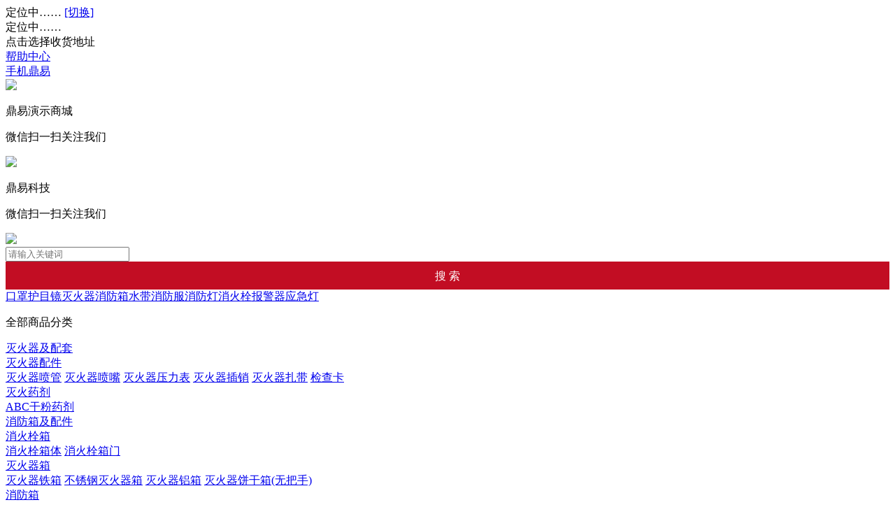

--- FILE ---
content_type: text/html; charset=utf-8
request_url: http://missmaa.com/Home/Goods/goods_list/id/5/cat_two/36/cat_three/130.html
body_size: 14643
content:
<!doctype html>
<html>
<head>
<meta charset="utf-8">
<meta http-equiv="X-UA-Compatible" content="IE=edge,chrome=1">
<meta name="renderer" content="webkit">
<meta name="keywords" content="">
<meta name="description" content="">
<title>中安消商城</title>
	<style>
		.one{
			width: 200px;
			overflow: hidden !important;/*超出部分隐藏*/
			white-space: nowrap !important;/*不换行*/
			text-overflow:ellipsis !important;/*超出部分文字以...显示*/
			display: block;
		}
	</style>
<link rel="shortcut icon" href="/public/static/images/favicon.ico">
<link rel="stylesheet" href="/template/pc/dytpl/static/css/reset.css">
<link rel="stylesheet" href="/template/pc/dytpl/static/css/animate.css">
<link rel="stylesheet" href="/template/pc/dytpl/static/css/common.css">
<link rel="stylesheet" href="/template/pc/dytpl/static/css/style.css">
<link rel="stylesheet" href="/template/pc/dytpl/static/css/swiper.min.css">
<link rel="stylesheet" href="/public/js/layui/css/layui.css">
</head>


	
	<div class="header">
		<div class="header-top">
	<div class="container clearfix">
		<div class="ht-left clearfix">
			<div class="addr">
				<div class="addr-top">
					<i></i>
					<span id="localip">
													定位中……
											</span>
					<a href="javascript:;">[切换]</a>
				</div>
				<div class="addr-bot">
					<div class="tops">
						<div class="tab">
													定位中……
												</div>
						<i class="close"></i>
					</div>
					<div class="bots">
						<div class="item prov" id="getprovince" style="display: block;">
							
						</div>
						<div class="item city" id="getcity">
							
						</div>
					</div>
				</div>
				<div class="tips"><span>点击选择收货地址</span><i class="angle"></i><i class="close"></i></div>
			</div>
			<!-- <i class="line"></i>
			<div class="nologin">
			<div class="login"><i></i><a href="/Home/User/login.html">请登录</a></div>
			<a href="/Home/User/register.html" class="reg color-red" target="_blank">免费注册</a>
			</div>
			<div class="islogin" style="display: none;">
			<div class="login"><i style="cursor: pointer;" onclick="window.location.href='/Home/User/index.html'"></i><a href="/Home/User/index.html" class="userinfo">加载中...</a> </div>
				<a href="/Home/User/logout.html" class="reg color-red">安全退出</a>
				<a href="/Home/User/my_message.html" class="msg color-red">新消息(<span id="messagenum"></span>)</a>
			</div> -->
			
		</div>
		<div class="ht-right clearfix">
			<!-- <div class="item"><a href="/Home/Cart/cart_list.html">购物车</a><span id="cartnum">0</span></div><i></i>
			<div class="item"><a href="/Supplier/Index/index.html">供应商入口</a></div><i></i>
			<div class="item"><a href="/Home/Order/order_list.html">订单查询</a></div><i></i> -->
			<div class="item"><a href="/Home/Article/help_list.html">帮助中心</a></div><i></i>
			<div class="item mobile">
				<a href="javascript:;">手机鼎易</a><i></i>
				<div class="bot">
					<div class="sub">
						<div class="img"><img src="/template/pc/dytpl/static/images/11.png" ></div>
						<p class="big">鼎易演示商城</p>
						<p class="small">微信扫一扫关注我们</p>
						<!-- <p class="small">扫码下载APP</p> -->
						<!-- <div class="os-img"><img src="/template/pc/dytpl/static/images/12.png" ></div> -->
					</div>
					<div class="sub">
						<div class="img"><img src="/template/pc/dytpl/static/images/11-1.png" ></div>
						<p class="big">鼎易科技</p>
						<p class="small">微信扫一扫关注我们</p>
					</div>
				</div>
			</div>
		</div>
	</div>
</div>
		<div class="header-bot">
			<div class="container clearfix">
				<div class="logo"><a href="/"><img src="/template/pc/dytpl/static/images/06.png" ></a></div>
				<div class="search">
					<div class="search-block">
						<form action="/Home/Goods/goods_list.html">
						<div class="input">
							<input type="text" name="keywords" value="" placeholder="请输入关键词" />
						</div>
						<div class="btn">
							<input type="submit" value="搜 索" style="width: 100%; height: 40px;line-height: 40px;background-color: #c20d23;color: #fff;border: none;border-radius: 0;font-size: 16px;">
						</div>
						</form>
					</div>
					<div class="hot">
						<a href=/Home/Goods/goods_list/keywords/%E5%8F%A3%E7%BD%A9.html>口罩</a><a href=/Home/Goods/goods_list/keywords/%E6%8A%A4%E7%9B%AE%E9%95%9C.html>护目镜</a><a href=/Home/Goods/goods_list/keywords/%E7%81%AD%E7%81%AB%E5%99%A8.html>灭火器</a><a href=/Home/Goods/goods_list/keywords/%E6%B6%88%E9%98%B2%E7%AE%B1.html>消防箱</a><a href=/Home/Goods/goods_list/keywords/%E6%B0%B4%E5%B8%A6.html>水带</a><a href=/Home/Goods/goods_list/keywords/%E6%B6%88%E9%98%B2%E6%9C%8D.html>消防服</a><a href=/Home/Goods/goods_list/keywords/%E6%B6%88%E9%98%B2%E7%81%AF.html>消防灯</a><a href=/Home/Goods/goods_list/keywords/%E6%B6%88%E7%81%AB%E6%A0%93.html>消火栓</a><a href=/Home/Goods/goods_list/keywords/%E6%8A%A5%E8%AD%A6%E5%99%A8.html>报警器</a><a href=/Home/Goods/goods_list/keywords/%E5%BA%94%E6%80%A5%E7%81%AF.html>应急灯</a>					</div>
				</div>
				<div class="btns">
					<!-- <a href="javascript:;" onclick="tantan()">
					<i class="icon1"></i><span>产品询价</span>
					</a>
					<a href="javascript:;" onclick="tantan()">
					<i class="icon2"></i><span>批量下单</span>
					</a> -->
					<!---->
						<!--<a href="/Home/Index/index.html">返回首页</a>-->
					<!---->
				</div>

			</div>
		</div>
	</div>
	
	<div class="nav-bar">
			<div class="container clearfix">
				<div class="cate-top">
					<p class="top">全部商品分类</p>
										<div class="menu">
													<div class="item">
								<div class="one" style="background-image: url(/public/upload/category/2019/10-29/be944fb4d479f1c97e03d3e2c6e07215.png);">
									<a href="/Home/Goods/goods_list/id/1.html">灭火器及配套</a>
								</div>
								<div class="right">
									<div class="subs">
																					<div class="line">
												<a href="/Home/Goods/goods_list/id/1/cat_two/11.html" class="label">灭火器配件</a>
												<div class="items">
																											<a href="/Home/Goods/goods_list/id/1/cat_two/11/cat_three/55.html">灭火器喷管</a>
																											<a href="/Home/Goods/goods_list/id/1/cat_two/11/cat_three/56.html">灭火器喷嘴</a>
																											<a href="/Home/Goods/goods_list/id/1/cat_two/11/cat_three/57.html">灭火器压力表</a>
																											<a href="/Home/Goods/goods_list/id/1/cat_two/11/cat_three/215.html">灭火器插销</a>
																											<a href="/Home/Goods/goods_list/id/1/cat_two/11/cat_three/216.html">灭火器扎带</a>
																											<a href="/Home/Goods/goods_list/id/1/cat_two/11/cat_three/231.html">检查卡</a>
																									</div>
											</div>
																					<div class="line">
												<a href="/Home/Goods/goods_list/id/1/cat_two/12.html" class="label">灭火药剂</a>
												<div class="items">
																											<a href="/Home/Goods/goods_list/id/1/cat_two/12/cat_three/59.html">ABC干粉药剂</a>
																									</div>
											</div>
										

									</div>
									<!--<div class="brands">
										<div class="tops">
											<p class="title">品牌推荐</p>
											<a href="/Home/Goods/brand.html"class="more">更多</a>
										</div>
										<div class="items">
																							<a href="/Home/Goods/goods_list/bid/31.html"><img src="/public/upload/brand/2019/12-26/fb99b8d2e923de10e9669fea63b6e1ea.jpg" alt="成威"></a>
																							<a href="/Home/Goods/goods_list/bid/27.html"><img src="/public/upload/brand/2019/12-26/86d5dfd4a69259e57356b387ccbeafe5.jpg" alt="速零"></a>
																							<a href="/Home/Goods/goods_list/bid/28.html"><img src="/public/upload/brand/2019/12-26/b9f0e73d247125eecaaa62d1f5338590.jpg" alt="浙安"></a>
																							<a href="/Home/Goods/goods_list/bid/25.html"><img src="/public/upload/brand/2019/12-26/7cb1924599913fa84a43dd32342d7468.jpg" alt="龙江"></a>
																							<a href="/Home/Goods/goods_list/bid/26.html"><img src="/public/upload/brand/2019/12-26/75c97ffe31e32c440e9130691b0acb91.jpg" alt="天生湖"></a>
																							<a href="/Home/Goods/goods_list/bid/23.html"><img src="/public/upload/brand/2019/12-26/f8531b01769eadbb730b6056406e48a3.jpg" alt="洪湖"></a>
																							<a href="/Home/Goods/goods_list/bid/24.html"><img src="/public/upload/brand/2019/12-26/3fa38b692c4e418d00381da43776044e.jpg" alt="威能"></a>
																							<a href="/Home/Goods/goods_list/bid/21.html"><img src="/public/upload/brand/2019/12-26/772d6c9bbc690ce0ad3f64cbf29447c4.jpg" alt="欧伦泰"></a>
																							<a href="/Home/Goods/goods_list/bid/22.html"><img src="/public/upload/brand/2019/12-26/4f0813cb0ab642cd2024969d81377aac.jpg" alt="海安特"></a>
																							<a href="/Home/Goods/goods_list/bid/79.html"><img src="/public/upload/brand/2019/12-26/4c709baff6b3ce005cdc13e9483cdddc.jpg" alt="安顺"></a>
																							<a href="/Home/Goods/goods_list/bid/57.html"><img src="/public/upload/brand/2019/11-25/df849ca36dc68215296ef620148a71eb.png" alt="旋风熊猫"></a>
																							<a href="/Home/Goods/goods_list/bid/76.html"><img src="/public/upload/brand/2019/12-30/b19ca0fd5e246927a152cf25a39e358d.jpg" alt="中安消"></a>
																							<a href="/Home/Goods/goods_list/bid/83.html"><img src="/public/upload/brand/2019/12-26/7cfd7f40b218b3946c7a44990a29febb.jpg" alt="富捷"></a>
																							<a href="/Home/Goods/goods_list/bid/90.html"><img src="/public/upload/brand/2019/12-26/ef47fc36feb64d35b635b43778a74711.jpg" alt="江荆"></a>
																							<a href="/Home/Goods/goods_list/bid/94.html"><img src="/public/upload/brand/2019/12-26/bc9435921c218247e14b978abe1adfc6.jpg" alt="鸣宇"></a>
																							<a href="/Home/Goods/goods_list/bid/95.html"><img src="/public/upload/brand/2019/12-26/15ae8d3bdc05e5d57e8f849ff786bd38.jpg" alt="强盾"></a>
																							<a href="/Home/Goods/goods_list/bid/98.html"><img src="/public/upload/brand/2019/12-26/b02e07562c8ac152b8ed29929cbe5910.jpg" alt="双塔消防"></a>
																							<a href="/Home/Goods/goods_list/bid/102.html"><img src="/public/upload/brand/2019/12-26/68a94835d465c7e1303ca11655dd858d.jpg" alt="伟记"></a>
																					</div>
									</div>-->
								</div>
							</div>
													<div class="item">
								<div class="one" style="background-image: url(/public/upload/category/2019/10-29/dddfbe113e949c35bb30eb3429f025ea.png);">
									<a href="/Home/Goods/goods_list/id/2.html">消防箱及配件</a>
								</div>
								<div class="right">
									<div class="subs">
																					<div class="line">
												<a href="/Home/Goods/goods_list/id/2/cat_two/13.html" class="label">消火栓箱</a>
												<div class="items">
																											<a href="/Home/Goods/goods_list/id/2/cat_two/13/cat_three/61.html">消火栓箱体</a>
																											<a href="/Home/Goods/goods_list/id/2/cat_two/13/cat_three/62.html">消火栓箱门</a>
																									</div>
											</div>
																					<div class="line">
												<a href="/Home/Goods/goods_list/id/2/cat_two/14.html" class="label">灭火器箱</a>
												<div class="items">
																											<a href="/Home/Goods/goods_list/id/2/cat_two/14/cat_three/63.html">灭火器铁箱</a>
																											<a href="/Home/Goods/goods_list/id/2/cat_two/14/cat_three/64.html">不锈钢灭火器箱</a>
																											<a href="/Home/Goods/goods_list/id/2/cat_two/14/cat_three/65.html">灭火器铝箱</a>
																											<a href="/Home/Goods/goods_list/id/2/cat_two/14/cat_three/191.html">灭火器饼干箱(无把手)</a>
																									</div>
											</div>
																					<div class="line">
												<a href="/Home/Goods/goods_list/id/2/cat_two/15.html" class="label">消防箱</a>
												<div class="items">
																											<a href="/Home/Goods/goods_list/id/2/cat_two/15/cat_three/66.html">黄沙箱</a>
																											<a href="/Home/Goods/goods_list/id/2/cat_two/15/cat_three/67.html">微型消防站</a>
																									</div>
											</div>
																					<div class="line">
												<a href="/Home/Goods/goods_list/id/2/cat_two/16.html" class="label">水枪接扣</a>
												<div class="items">
																											<a href="/Home/Goods/goods_list/id/2/cat_two/16/cat_three/68.html">水枪</a>
																											<a href="/Home/Goods/goods_list/id/2/cat_two/16/cat_three/69.html">开关水枪</a>
																											<a href="/Home/Goods/goods_list/id/2/cat_two/16/cat_three/70.html">开花水枪</a>
																											<a href="/Home/Goods/goods_list/id/2/cat_two/16/cat_three/72.html">接口</a>
																											<a href="/Home/Goods/goods_list/id/2/cat_two/16/cat_three/74.html">管牙接扣</a>
																											<a href="/Home/Goods/goods_list/id/2/cat_two/16/cat_three/202.html">接口胶圈</a>
																									</div>
											</div>
																					<div class="line">
												<a href="/Home/Goods/goods_list/id/2/cat_two/17.html" class="label">集分水器</a>
												<div class="items">
																											<a href="/Home/Goods/goods_list/id/2/cat_two/17/cat_three/76.html">集水器</a>
																											<a href="/Home/Goods/goods_list/id/2/cat_two/17/cat_three/77.html">分水器</a>
																									</div>
											</div>
																					<div class="line">
												<a href="/Home/Goods/goods_list/id/2/cat_two/18.html" class="label">水龙卷盘</a>
												<div class="items">
																											<a href="/Home/Goods/goods_list/id/2/cat_two/18/cat_three/78.html">水龙</a>
																											<a href="/Home/Goods/goods_list/id/2/cat_two/18/cat_three/79.html">卷盘</a>
																									</div>
											</div>
																					<div class="line">
												<a href="/Home/Goods/goods_list/id/2/cat_two/19.html" class="label">消防水带</a>
												<div class="items">
																											<a href="/Home/Goods/goods_list/id/2/cat_two/19/cat_three/80.html">消防水带</a>
																											<a href="/Home/Goods/goods_list/id/2/cat_two/19/cat_three/81.html">农用水带</a>
																									</div>
											</div>
																					<div class="line">
												<a href="/Home/Goods/goods_list/id/2/cat_two/20.html" class="label">配件</a>
												<div class="items">
																											<a href="/Home/Goods/goods_list/id/2/cat_two/20/cat_three/82.html">卷盘底座</a>
																											<a href="/Home/Goods/goods_list/id/2/cat_two/20/cat_three/217.html">卷盘配件</a>
																									</div>
											</div>
																					<div class="line">
												<a href="/Home/Goods/goods_list/id/2/cat_two/21.html" class="label">消火栓及配件</a>
												<div class="items">
																									</div>
											</div>
																					<div class="line">
												<a href="/Home/Goods/goods_list/id/2/cat_two/186.html" class="label">报警按钮</a>
												<div class="items">
																											<a href="/Home/Goods/goods_list/id/2/cat_two/186/cat_three/187.html">手动火灾报警按钮</a>
																									</div>
											</div>
										

									</div>
									<!--<div class="brands">
										<div class="tops">
											<p class="title">品牌推荐</p>
											<a href="/Home/Goods/brand.html"class="more">更多</a>
										</div>
										<div class="items">
																							<a href="/Home/Goods/goods_list/bid/46.html"><img src="/public/upload/brand/2019/12-26/5d0cb077bb957c6a8a19d267a5ee1c9b.jpg" alt="沐氏"></a>
																							<a href="/Home/Goods/goods_list/bid/40.html"><img src="/public/upload/brand/2019/12-26/84a497c91d203f4f87aad3a44e4c25c9.jpg" alt="晨鑫"></a>
																							<a href="/Home/Goods/goods_list/bid/42.html"><img src="/public/upload/brand/2019/12-26/7e230f4c4def75fe69dfd22ae3d68f8d.jpg" alt="欢龙"></a>
																							<a href="/Home/Goods/goods_list/bid/37.html"><img src="/public/upload/brand/2019/12-26/0762f599140cab920dc762d7211299a6.jpg" alt="腾达"></a>
																							<a href="/Home/Goods/goods_list/bid/38.html"><img src="/public/upload/brand/2019/12-26/6a07af6792054253db93c438adc72414.jpg" alt="鲸鱼"></a>
																							<a href="/Home/Goods/goods_list/bid/33.html"><img src="/public/upload/brand/2019/12-26/7d2fe8c2ca13df41ff37a967953a1b1e.jpg" alt="泓源"></a>
																							<a href="/Home/Goods/goods_list/bid/35.html"><img src="/public/upload/brand/2019/12-26/6e0cd3ac24e1f9161aa9bb1c4999dfde.jpg" alt="邮花"></a>
																							<a href="/Home/Goods/goods_list/bid/36.html"><img src="/public/upload/brand/2019/12-26/e96e350f37fb1aaa34e701fabd834311.jpg" alt="天安"></a>
																							<a href="/Home/Goods/goods_list/bid/32.html"><img src="/public/upload/brand/2019/12-26/5c5e154fb2ab338b5d8551e7e7a03451.jpg" alt="龙霸"></a>
																							<a href="/Home/Goods/goods_list/bid/78.html"><img src="/public/upload/brand/2019/12-26/288c24a9d58727af9010ccba494903ba.jpg" alt="龙成"></a>
																							<a href="/Home/Goods/goods_list/bid/61.html"><img src="/public/upload/brand/2019/12-26/b95ce62dd5d6653cd632ca4e88f52b87.jpg" alt="鸣新"></a>
																							<a href="/Home/Goods/goods_list/bid/85.html"><img src="/public/upload/brand/2019/12-26/3f7f388a7524b6f56db87051442b9ff5.jpg" alt="广威消防"></a>
																							<a href="/Home/Goods/goods_list/bid/92.html"><img src="/public/upload/brand/2019/12-26/4daf5a1f032e9361992ca59e1835d712.jpg" alt="锦阳"></a>
																							<a href="/Home/Goods/goods_list/bid/110.html"><img src="/public/upload/brand/2019/12-11/01ecc4d5a087957e564e2c2380b63870.jpg" alt="铁扇"></a>
																							<a href="/Home/Goods/goods_list/bid/115.html"><img src="/public/upload/brand/2019/12-26/1d40b976f035f6736f1fec7533a6561d.jpg" alt="东卫"></a>
																							<a href="/Home/Goods/goods_list/bid/120.html"><img src="/public/upload/brand/2019/12-26/3064673247dd97c6c46f3c391e60cd94.jpg" alt="远翔"></a>
																							<a href="/Home/Goods/goods_list/bid/122.html"><img src="/public/upload/brand/2019/12-26/7dc9c8c633595857c85d69e2e7385924.jpg" alt="利尔"></a>
																					</div>
									</div>-->
								</div>
							</div>
													<div class="item">
								<div class="one" style="background-image: url(/public/upload/category/2019/10-29/604b1f69839987ba2dbdcac51ac49a5b.png);">
									<a href="/Home/Goods/goods_list/id/3.html">应急指示标志</a>
								</div>
								<div class="right">
									<div class="subs">
																					<div class="line">
												<a href="/Home/Goods/goods_list/id/3/cat_two/22.html" class="label">标志灯</a>
												<div class="items">
																											<a href="/Home/Goods/goods_list/id/3/cat_two/22/cat_three/87.html">320MM标志灯</a>
																											<a href="/Home/Goods/goods_list/id/3/cat_two/22/cat_three/88.html">350MM标志灯</a>
																											<a href="/Home/Goods/goods_list/id/3/cat_two/22/cat_three/89.html">360MM标志灯</a>
																											<a href="/Home/Goods/goods_list/id/3/cat_two/22/cat_three/90.html">底盒</a>
																											<a href="/Home/Goods/goods_list/id/3/cat_two/22/cat_three/229.html">单面标志灯</a>
																											<a href="/Home/Goods/goods_list/id/3/cat_two/22/cat_three/230.html">双面标志灯</a>
																											<a href="/Home/Goods/goods_list/id/3/cat_two/22/cat_three/234.html">嵌入式标志灯</a>
																									</div>
											</div>
																					<div class="line">
												<a href="/Home/Goods/goods_list/id/3/cat_two/23.html" class="label">应急照明灯</a>
												<div class="items">
																											<a href="/Home/Goods/goods_list/id/3/cat_two/23/cat_three/91.html">吸顶灯</a>
																											<a href="/Home/Goods/goods_list/id/3/cat_two/23/cat_three/92.html">筒灯</a>
																											<a href="/Home/Goods/goods_list/id/3/cat_two/23/cat_three/93.html">地埋灯</a>
																											<a href="/Home/Goods/goods_list/id/3/cat_two/23/cat_three/94.html">应急灯</a>
																											<a href="/Home/Goods/goods_list/id/3/cat_two/23/cat_three/95.html">防爆应急灯</a>
																									</div>
											</div>
																					<div class="line">
												<a href="/Home/Goods/goods_list/id/3/cat_two/24.html" class="label">标志标牌</a>
												<div class="items">
																											<a href="/Home/Goods/goods_list/id/3/cat_two/24/cat_three/96.html">地贴</a>
																											<a href="/Home/Goods/goods_list/id/3/cat_two/24/cat_three/97.html">墙贴</a>
																									</div>
											</div>
										

									</div>
									<!--<div class="brands">
										<div class="tops">
											<p class="title">品牌推荐</p>
											<a href="/Home/Goods/brand.html"class="more">更多</a>
										</div>
										<div class="items">
																							<a href="/Home/Goods/goods_list/bid/109.html"><img src="/public/upload/brand/2019/12-26/067f7abe7ddc99645b1a90c7e23db0a5.jpg" alt="灵达"></a>
																							<a href="/Home/Goods/goods_list/bid/108.html"><img src="/public/upload/brand/2019/12-26/3f7ca775025b12e0a67c630f77ee7ec9.jpg" alt="卓而信"></a>
																					</div>
									</div>-->
								</div>
							</div>
													<div class="item">
								<div class="one" style="background-image: url(/public/upload/category/2019/10-29/d33441eba20969eed847f247fd8c490b.png);">
									<a href="/Home/Goods/goods_list/id/4.html">应急消防工具</a>
								</div>
								<div class="right">
									<div class="subs">
																					<div class="line">
												<a href="/Home/Goods/goods_list/id/4/cat_two/25.html" class="label">救援工具</a>
												<div class="items">
																											<a href="/Home/Goods/goods_list/id/4/cat_two/25/cat_three/98.html">手动破拆工具</a>
																											<a href="/Home/Goods/goods_list/id/4/cat_two/25/cat_three/100.html">多功能挠钩</a>
																											<a href="/Home/Goods/goods_list/id/4/cat_two/25/cat_three/101.html">手动液压扩张器</a>
																											<a href="/Home/Goods/goods_list/id/4/cat_two/25/cat_three/102.html">液压破拆工具</a>
																											<a href="/Home/Goods/goods_list/id/4/cat_two/25/cat_three/103.html">电动破拆工具</a>
																									</div>
											</div>
																					<div class="line">
												<a href="/Home/Goods/goods_list/id/4/cat_two/26.html" class="label">消防铲</a>
												<div class="items">
																											<a href="/Home/Goods/goods_list/id/4/cat_two/26/cat_three/104.html">红柄消防铲</a>
																											<a href="/Home/Goods/goods_list/id/4/cat_two/26/cat_three/105.html">军绿工兵铲</a>
																											<a href="/Home/Goods/goods_list/id/4/cat_two/26/cat_three/106.html">白柄消防铲</a>
																									</div>
											</div>
																					<div class="line">
												<a href="/Home/Goods/goods_list/id/4/cat_two/27.html" class="label">消防桶</a>
												<div class="items">
																											<a href="/Home/Goods/goods_list/id/4/cat_two/27/cat_three/107.html">半圆消防桶</a>
																											<a href="/Home/Goods/goods_list/id/4/cat_two/27/cat_three/108.html">园消防桶</a>
																									</div>
											</div>
																					<div class="line">
												<a href="/Home/Goods/goods_list/id/4/cat_two/28.html" class="label">消防斧</a>
												<div class="items">
																											<a href="/Home/Goods/goods_list/id/4/cat_two/28/cat_three/109.html">木柄消防斧</a>
																											<a href="/Home/Goods/goods_list/id/4/cat_two/28/cat_three/110.html">腰斧</a>
																											<a href="/Home/Goods/goods_list/id/4/cat_two/28/cat_three/190.html">钢斧</a>
																									</div>
											</div>
																					<div class="line">
												<a href="/Home/Goods/goods_list/id/4/cat_two/29.html" class="label">消防扳手</a>
												<div class="items">
																											<a href="/Home/Goods/goods_list/id/4/cat_two/29/cat_three/111.html">地下消火栓扳手</a>
																											<a href="/Home/Goods/goods_list/id/4/cat_two/29/cat_three/112.html">消防扳手</a>
																									</div>
											</div>
																					<div class="line">
												<a href="/Home/Goods/goods_list/id/4/cat_two/30.html" class="label">消防撬棍</a>
												<div class="items">
																									</div>
											</div>
																					<div class="line">
												<a href="/Home/Goods/goods_list/id/4/cat_two/31.html" class="label">应急防滑链</a>
												<div class="items">
																									</div>
											</div>
										

									</div>
									<!--<div class="brands">
										<div class="tops">
											<p class="title">品牌推荐</p>
											<a href="/Home/Goods/brand.html"class="more">更多</a>
										</div>
										<div class="items">
																							<a href="/Home/Goods/goods_list/bid/112.html"><img src="/public/upload/brand/2019/12-26/51c0513b752ea2604d8a77d30b680054.jpg" alt="金釜"></a>
																					</div>
									</div>-->
								</div>
							</div>
													<div class="item">
								<div class="one" style="background-image: url(/public/upload/category/2019/10-29/c0c4670f2fcb4b04be9c9055993f1a2e.png);">
									<a href="/Home/Goods/goods_list/id/5.html">应急逃生救防</a>
								</div>
								<div class="right">
									<div class="subs">
																					<div class="line">
												<a href="/Home/Goods/goods_list/id/5/cat_two/32.html" class="label">防护产品</a>
												<div class="items">
																											<a href="/Home/Goods/goods_list/id/5/cat_two/32/cat_three/113.html">消防服装</a>
																											<a href="/Home/Goods/goods_list/id/5/cat_two/32/cat_three/114.html">个人特殊防护</a>
																											<a href="/Home/Goods/goods_list/id/5/cat_two/32/cat_three/115.html">头灯</a>
																											<a href="/Home/Goods/goods_list/id/5/cat_two/32/cat_three/116.html">探照灯</a>
																											<a href="/Home/Goods/goods_list/id/5/cat_two/32/cat_three/117.html">强光手电筒</a>
																											<a href="/Home/Goods/goods_list/id/5/cat_two/32/cat_three/206.html">强光工作灯                                     </a>
																											<a href="/Home/Goods/goods_list/id/5/cat_two/32/cat_three/207.html"> 潜水手电筒</a>
																											<a href="/Home/Goods/goods_list/id/5/cat_two/32/cat_three/210.html">多功能摄像工作灯</a>
																											<a href="/Home/Goods/goods_list/id/5/cat_two/32/cat_three/209.html">信号手电筒</a>
																											<a href="/Home/Goods/goods_list/id/5/cat_two/32/cat_three/212.html">勘查灯</a>
																											<a href="/Home/Goods/goods_list/id/5/cat_two/32/cat_three/213.html">电筒配件</a>
																									</div>
											</div>
																					<div class="line">
												<a href="/Home/Goods/goods_list/id/5/cat_two/33.html" class="label">防汛产品</a>
												<div class="items">
																											<a href="/Home/Goods/goods_list/id/5/cat_two/33/cat_three/118.html">防汛沙袋</a>
																									</div>
											</div>
																					<div class="line">
												<a href="/Home/Goods/goods_list/id/5/cat_two/34.html" class="label">车用救援</a>
												<div class="items">
																											<a href="/Home/Goods/goods_list/id/5/cat_two/34/cat_three/119.html">多功能手电筒</a>
																											<a href="/Home/Goods/goods_list/id/5/cat_two/34/cat_three/120.html">安全锤</a>
																											<a href="/Home/Goods/goods_list/id/5/cat_two/34/cat_three/121.html">车载灭火器</a>
																											<a href="/Home/Goods/goods_list/id/5/cat_two/34/cat_three/122.html">反光背心</a>
																											<a href="/Home/Goods/goods_list/id/5/cat_two/34/cat_three/123.html">警示牌</a>
																											<a href="/Home/Goods/goods_list/id/5/cat_two/34/cat_three/124.html">指挥棒</a>
																									</div>
											</div>
																					<div class="line">
												<a href="/Home/Goods/goods_list/id/5/cat_two/35.html" class="label">家用防护</a>
												<div class="items">
																											<a href="/Home/Goods/goods_list/id/5/cat_two/35/cat_three/125.html">防毒面罩</a>
																											<a href="/Home/Goods/goods_list/id/5/cat_two/35/cat_three/126.html">灭火毯</a>
																									</div>
											</div>
																					<div class="line">
												<a href="/Home/Goods/goods_list/id/5/cat_two/36.html" class="label">逃生产品</a>
												<div class="items">
																											<a href="/Home/Goods/goods_list/id/5/cat_two/36/cat_three/127.html">逃生绳</a>
																											<a href="/Home/Goods/goods_list/id/5/cat_two/36/cat_three/128.html">逃生缓降器</a>
																											<a href="/Home/Goods/goods_list/id/5/cat_two/36/cat_three/129.html">逃生应急包</a>
																											<a href="/Home/Goods/goods_list/id/5/cat_two/36/cat_three/130.html">逃生应急箱</a>
																											<a href="/Home/Goods/goods_list/id/5/cat_two/36/cat_three/132.html">烟雾弹</a>
																											<a href="/Home/Goods/goods_list/id/5/cat_two/36/cat_three/194.html">救援担架</a>
																											<a href="/Home/Goods/goods_list/id/5/cat_two/36/cat_three/220.html">逃生软梯</a>
																									</div>
											</div>
										

									</div>
									<!--<div class="brands">
										<div class="tops">
											<p class="title">品牌推荐</p>
											<a href="/Home/Goods/brand.html"class="more">更多</a>
										</div>
										<div class="items">
																							<a href="/Home/Goods/goods_list/bid/55.html"><img src="/public/upload/brand/2019/12-26/303da5c1e87e96ee55b47ab4dc961762.jpg" alt="优博"></a>
																							<a href="/Home/Goods/goods_list/bid/58.html"><img src="/public/upload/brand/2019/12-26/9d9ec13894d0b22716e58ffa459aa328.jpg" alt="普达"></a>
																							<a href="/Home/Goods/goods_list/bid/63.html"><img src="/public/upload/brand/2019/12-26/7a90ffcc2894a0edb1f23641dcc843f9.jpg" alt="一护"></a>
																							<a href="/Home/Goods/goods_list/bid/64.html"><img src="/public/upload/brand/2019/12-26/5abd197d19d4c5471bbf39971d78c2ce.jpg" alt="保为康"></a>
																							<a href="/Home/Goods/goods_list/bid/68.html"><img src="/public/upload/brand/2019/12-26/f1b2f5c71abcc1da41aeba7c7f5e4183.jpg" alt="黄山奇云"></a>
																							<a href="/Home/Goods/goods_list/bid/70.html"><img src="/public/upload/brand/2019/12-26/03136704b81a429ed17fa764101da6c5.jpg" alt="永信电器"></a>
																							<a href="/Home/Goods/goods_list/bid/71.html"><img src="/public/upload/brand/2019/12-26/a569971c972acbd2508d691535d8caef.jpg" alt="新创防护"></a>
																							<a href="/Home/Goods/goods_list/bid/74.html"><img src="/public/upload/brand/2019/12-26/561e458dba7a5428e5251bdb095a5a65.jpg" alt="晶全"></a>
																							<a href="/Home/Goods/goods_list/bid/75.html"><img src="/public/upload/brand/2019/12-26/0e04e5854c436e80fcd7f68a27f338a8.jpg" alt="亿嘉"></a>
																							<a href="/Home/Goods/goods_list/bid/81.html"><img src="/public/upload/brand/2019/12-26/6e09ec72d0af8575fa04252062e8ff7b.jpg" alt="东方海龙"></a>
																							<a href="/Home/Goods/goods_list/bid/84.html"><img src="/public/upload/brand/2019/12-26/e84906b733312cb11a86ffa31426664a.jpg" alt="海洋王"></a>
																							<a href="/Home/Goods/goods_list/bid/88.html"><img src="/public/upload/brand/2019/12-26/7f5ee86cbd354a14117a80b6c5c042a2.jpg" alt="华辰"></a>
																							<a href="/Home/Goods/goods_list/bid/93.html"><img src="/public/upload/brand/2019/12-26/0554e29c2e5fb70f85d5c35f93866b67.jpg" alt="居安特"></a>
																							<a href="/Home/Goods/goods_list/bid/97.html"><img src="/public/upload/brand/2019/12-26/4b98ec86292a707c21832182786f67d6.jpg" alt="森卓电子"></a>
																							<a href="/Home/Goods/goods_list/bid/99.html"><img src="/public/upload/brand/2019/12-26/b7332ee9a874b8cffac3ca8c97eef74b.jpg" alt="华泰"></a>
																							<a href="/Home/Goods/goods_list/bid/100.html"><img src="/public/upload/brand/2019/12-26/6943f2ffb9423a991bf92698d04b4253.jpg" alt="同安"></a>
																							<a href="/Home/Goods/goods_list/bid/103.html"><img src="/public/upload/brand/2019/12-26/36ea43b19ced0fdb5345b4206f397c20.jpg" alt="协安消防"></a>
																							<a href="/Home/Goods/goods_list/bid/107.html"><img src="/public/upload/brand/2019/12-26/0c12349d4d581ecb62655280293abdd3.jpg" alt="振翔帆布"></a>
																					</div>
									</div>-->
								</div>
							</div>
													<div class="item">
								<div class="one" style="background-image: url(/public/upload/category/2019/10-29/87b66d11fe2dce315d8afd47938c9fa6.png);">
									<a href="/Home/Goods/goods_list/id/6.html">消防装备车辆</a>
								</div>
								<div class="right">
									<div class="subs">
																					<div class="line">
												<a href="/Home/Goods/goods_list/id/6/cat_two/37.html" class="label">消防车辆</a>
												<div class="items">
																											<a href="/Home/Goods/goods_list/id/6/cat_two/37/cat_three/133.html">消防车</a>
																											<a href="/Home/Goods/goods_list/id/6/cat_two/37/cat_three/134.html">电动车</a>
																									</div>
											</div>
																					<div class="line">
												<a href="/Home/Goods/goods_list/id/6/cat_two/38.html" class="label">灭火装备</a>
												<div class="items">
																											<a href="/Home/Goods/goods_list/id/6/cat_two/38/cat_three/135.html">消防水炮</a>
																											<a href="/Home/Goods/goods_list/id/6/cat_two/38/cat_three/136.html">手抬泵</a>
																									</div>
											</div>
																					<div class="line">
												<a href="/Home/Goods/goods_list/id/6/cat_two/39.html" class="label">通讯装备</a>
												<div class="items">
																											<a href="/Home/Goods/goods_list/id/6/cat_two/39/cat_three/137.html">对讲机</a>
																											<a href="/Home/Goods/goods_list/id/6/cat_two/39/cat_three/138.html">喊话器</a>
																											<a href="/Home/Goods/goods_list/id/6/cat_two/39/cat_three/139.html">呼救器</a>
																									</div>
											</div>
										

									</div>
									<!--<div class="brands">
										<div class="tops">
											<p class="title">品牌推荐</p>
											<a href="/Home/Goods/brand.html"class="more">更多</a>
										</div>
										<div class="items">
																							<a href="/Home/Goods/goods_list/bid/56.html"><img src="/public/upload/brand/2019/12-26/8ab0ad44e890048a0ec3e0b826c6b33d.jpg" alt="华瑞"></a>
																							<a href="/Home/Goods/goods_list/bid/72.html"><img src="/public/upload/brand/2019/12-26/8e106a28bcb31e4a18d1c2723c67f70d.jpg" alt="东进机械"></a>
																							<a href="/Home/Goods/goods_list/bid/73.html"><img src="/public/upload/brand/2019/12-26/c8898df77f644dc11dc5027199e1b3f5.jpg" alt="华球"></a>
																							<a href="/Home/Goods/goods_list/bid/80.html"><img src="/public/upload/brand/2019/12-26/a73928ecd2e32292c4313c0605f1ab88.jpg" alt="宝锋"></a>
																					</div>
									</div>-->
								</div>
							</div>
													<div class="item">
								<div class="one" style="background-image: url(/public/upload/category/2019/10-29/0656a73bb6a48576f8d19e22b863da0e.png);">
									<a href="/Home/Goods/goods_list/id/7.html">消防工程设备</a>
								</div>
								<div class="right">
									<div class="subs">
																					<div class="line">
												<a href="/Home/Goods/goods_list/id/7/cat_two/40.html" class="label">水喷淋系统</a>
												<div class="items">
																											<a href="/Home/Goods/goods_list/id/7/cat_two/40/cat_three/140.html">洒水喷头</a>
																											<a href="/Home/Goods/goods_list/id/7/cat_two/40/cat_three/141.html">聚热罩</a>
																											<a href="/Home/Goods/goods_list/id/7/cat_two/40/cat_three/142.html">洒水喷头装饰盖</a>
																									</div>
											</div>
																					<div class="line">
												<a href="/Home/Goods/goods_list/id/7/cat_two/41.html" class="label">火灾报警</a>
												<div class="items">
																											<a href="/Home/Goods/goods_list/id/7/cat_two/41/cat_three/143.html">独立式烟感</a>
																											<a href="/Home/Goods/goods_list/id/7/cat_two/41/cat_three/144.html">可燃气体报警器</a>
																											<a href="/Home/Goods/goods_list/id/7/cat_two/41/cat_three/146.html">声光报警器</a>
																											<a href="/Home/Goods/goods_list/id/7/cat_two/41/cat_three/147.html">喇叭</a>
																											<a href="/Home/Goods/goods_list/id/7/cat_two/41/cat_three/221.html">烟枪</a>
																									</div>
											</div>
																					<div class="line">
												<a href="/Home/Goods/goods_list/id/7/cat_two/42.html" class="label">管件阀门</a>
												<div class="items">
																											<a href="/Home/Goods/goods_list/id/7/cat_two/42/cat_three/148.html">黄铜球阀</a>
																											<a href="/Home/Goods/goods_list/id/7/cat_two/42/cat_three/150.html">沟槽阀门</a>
																											<a href="/Home/Goods/goods_list/id/7/cat_two/42/cat_three/152.html">流量开关</a>
																											<a href="/Home/Goods/goods_list/id/7/cat_two/42/cat_three/218.html">压力开关</a>
																											<a href="/Home/Goods/goods_list/id/7/cat_two/42/cat_three/219.html">吸纳器</a>
																									</div>
											</div>
																					<div class="line">
												<a href="/Home/Goods/goods_list/id/7/cat_two/43.html" class="label">室外消火栓及配件</a>
												<div class="items">
																											<a href="/Home/Goods/goods_list/id/7/cat_two/43/cat_three/153.html">室外地上消火栓</a>
																											<a href="/Home/Goods/goods_list/id/7/cat_two/43/cat_three/154.html">水泵接合器</a>
																											<a href="/Home/Goods/goods_list/id/7/cat_two/43/cat_three/235.html">弯头</a>
																									</div>
											</div>
																					<div class="line">
												<a href="/Home/Goods/goods_list/id/7/cat_two/44.html" class="label">防排烟</a>
												<div class="items">
																									</div>
											</div>
																					<div class="line">
												<a href="/Home/Goods/goods_list/id/7/cat_two/45.html" class="label">建筑耐火产品</a>
												<div class="items">
																											<a href="/Home/Goods/goods_list/id/7/cat_two/45/cat_three/157.html">防火涂料</a>
																											<a href="/Home/Goods/goods_list/id/7/cat_two/45/cat_three/158.html">防火门</a>
																											<a href="/Home/Goods/goods_list/id/7/cat_two/45/cat_three/189.html">阻火包</a>
																									</div>
											</div>
																					<div class="line">
												<a href="/Home/Goods/goods_list/id/7/cat_two/200.html" class="label">抗震支架</a>
												<div class="items">
																									</div>
											</div>
																					<div class="line">
												<a href="/Home/Goods/goods_list/id/7/cat_two/237.html" class="label">室内消火栓及配件</a>
												<div class="items">
																											<a href="/Home/Goods/goods_list/id/7/cat_two/237/cat_three/83.html">普通室内消火栓</a>
																											<a href="/Home/Goods/goods_list/id/7/cat_two/237/cat_three/84.html">减压稳压室内栓</a>
																											<a href="/Home/Goods/goods_list/id/7/cat_two/237/cat_three/85.html">旋转室内栓</a>
																											<a href="/Home/Goods/goods_list/id/7/cat_two/237/cat_three/86.html">旋转减压稳压室内栓</a>
																									</div>
											</div>
										

									</div>
									<!--<div class="brands">
										<div class="tops">
											<p class="title">品牌推荐</p>
											<a href="/Home/Goods/brand.html"class="more">更多</a>
										</div>
										<div class="items">
																							<a href="/Home/Goods/goods_list/bid/62.html"><img src="/public/upload/brand/2019/12-26/6bb634a3279b8e341ebd2dddc86775a5.jpg" alt="昆山汇智"></a>
																							<a href="/Home/Goods/goods_list/bid/65.html"><img src="/public/upload/brand/2019/12-26/7764ab636a1cf49eedd5ada89cdcc10c.jpg" alt="赛特威尔"></a>
																							<a href="/Home/Goods/goods_list/bid/66.html"><img src="/public/upload/brand/2019/12-26/819dc018bf449c047249fa14453f02dd.jpg" alt="欧维亚"></a>
																							<a href="/Home/Goods/goods_list/bid/67.html"><img src="/public/upload/brand/2019/12-26/3b32b1d88178e018b1442c2b9d73cfef.jpg" alt="金盾"></a>
																							<a href="/Home/Goods/goods_list/bid/82.html"><img src="/public/upload/brand/2019/12-26/e969ef5bc2ab4030c88382bbe11617af.jpg" alt="盾尔"></a>
																							<a href="/Home/Goods/goods_list/bid/86.html"><img src="/public/upload/brand/2019/12-26/c55c942c69b52acf05bf35e781220e9e.jpg" alt="贵顺消防"></a>
																							<a href="/Home/Goods/goods_list/bid/87.html"><img src="/public/upload/brand/2019/12-26/985a05798f18d8d92d04d6c0e18018d1.jpg" alt="恒安消防"></a>
																							<a href="/Home/Goods/goods_list/bid/89.html"><img src="/public/upload/brand/2019/12-26/6a3885d41053a7a51f2fe17d0ec2cdad.jpg" alt="华天安"></a>
																							<a href="/Home/Goods/goods_list/bid/91.html"><img src="/public/upload/brand/2019/12-26/911cb68be1cd21c4004c800280541031.jpg" alt="江郎峰"></a>
																							<a href="/Home/Goods/goods_list/bid/104.html"><img src="/public/upload/brand/2019/12-26/45dc65344d293c49e12a25728a16e394.jpg" alt="新亚精诚"></a>
																							<a href="/Home/Goods/goods_list/bid/106.html"><img src="/public/upload/brand/2019/12-26/e7deb94a3cecb1f99e474264a8aa93dc.jpg" alt="迅雨"></a>
																							<a href="/Home/Goods/goods_list/bid/111.html"><img src="/public/upload/brand/2019/12-30/ad65cec13d1f0ecc2d88e77827eef2cf.jpg" alt="中云消"></a>
																							<a href="/Home/Goods/goods_list/bid/114.html"><img src="/public/upload/brand/2019/12-26/9edc93411e9def2632c57ac88c4556f4.jpg" alt="友安"></a>
																							<a href="/Home/Goods/goods_list/bid/121.html"><img src="/public/upload/brand/2019/12-26/b7006bfb4d43538c0ce58514776828e7.jpg" alt="路虎"></a>
																					</div>
									</div>-->
								</div>
							</div>
													<div class="item">
								<div class="one" style="background-image: url(/public/upload/category/2019/10-29/17e984045416be0fd802f72d8b634fd3.png);">
									<a href="/Home/Goods/goods_list/id/8.html">防爆安防安保</a>
								</div>
								<div class="right">
									<div class="subs">
																					<div class="line">
												<a href="/Home/Goods/goods_list/id/8/cat_two/46.html" class="label">安保装备</a>
												<div class="items">
																											<a href="/Home/Goods/goods_list/id/8/cat_two/46/cat_three/160.html">防刺服</a>
																											<a href="/Home/Goods/goods_list/id/8/cat_two/46/cat_three/161.html">防割手套</a>
																											<a href="/Home/Goods/goods_list/id/8/cat_two/46/cat_three/162.html">抓捕器</a>
																											<a href="/Home/Goods/goods_list/id/8/cat_two/46/cat_three/163.html">钢叉</a>
																											<a href="/Home/Goods/goods_list/id/8/cat_two/46/cat_three/164.html">防暴棍</a>
																											<a href="/Home/Goods/goods_list/id/8/cat_two/46/cat_three/165.html">防暴头盔</a>
																											<a href="/Home/Goods/goods_list/id/8/cat_two/46/cat_three/166.html">腰带</a>
																											<a href="/Home/Goods/goods_list/id/8/cat_two/46/cat_three/167.html">金属探测器</a>
																											<a href="/Home/Goods/goods_list/id/8/cat_two/46/cat_three/168.html">防爆罐</a>
																											<a href="/Home/Goods/goods_list/id/8/cat_two/46/cat_three/169.html">防爆阻隔网</a>
																											<a href="/Home/Goods/goods_list/id/8/cat_two/46/cat_three/170.html">安检工具组</a>
																											<a href="/Home/Goods/goods_list/id/8/cat_two/46/cat_three/171.html">自动伸缩甩棍</a>
																											<a href="/Home/Goods/goods_list/id/8/cat_two/46/cat_three/172.html">盾牌支架</a>
																											<a href="/Home/Goods/goods_list/id/8/cat_two/46/cat_three/173.html">作训安保腰带</a>
																											<a href="/Home/Goods/goods_list/id/8/cat_two/46/cat_three/174.html">战术腰带八件套</a>
																											<a href="/Home/Goods/goods_list/id/8/cat_two/46/cat_three/175.html">防爆装备组合架</a>
																											<a href="/Home/Goods/goods_list/id/8/cat_two/46/cat_three/211.html">指挥棒</a>
																									</div>
											</div>
																					<div class="line">
												<a href="/Home/Goods/goods_list/id/8/cat_two/203.html" class="label">消防摄像机</a>
												<div class="items">
																									</div>
											</div>
										

									</div>
									<!--<div class="brands">
										<div class="tops">
											<p class="title">品牌推荐</p>
											<a href="/Home/Goods/brand.html"class="more">更多</a>
										</div>
										<div class="items">
																							<a href="/Home/Goods/goods_list/bid/54.html"><img src="/public/upload/brand/2019/12-26/80de18adaa5f8683326a657abe9f3b2e.jpg" alt="华亮"></a>
																							<a href="/Home/Goods/goods_list/bid/59.html"><img src="/public/upload/brand/2019/12-26/f8a00f1ed46b584ab5e2f34c14ae5695.jpg" alt="国安"></a>
																							<a href="/Home/Goods/goods_list/bid/105.html"><img src="/public/upload/brand/2019/12-26/d00159e441a2ac3c9a9df29f34dbdbbe.jpg" alt="旭光安保"></a>
																							<a href="/Home/Goods/goods_list/bid/118.html"><img src="/public/upload/brand/2019/12-26/4860855a41d2c9702858d3c2aae22136.jpg" alt="野人谷"></a>
																					</div>
									</div>-->
								</div>
							</div>
													<div class="item">
								<div class="one" style="background-image: url(/public/upload/category/2019/10-29/9b5d19a3f65a1ac64180f7d3f2a9b627.png);">
									<a href="/Home/Goods/goods_list/id/9.html">交通设备器材</a>
								</div>
								<div class="right">
									<div class="subs">
																					<div class="line">
												<a href="/Home/Goods/goods_list/id/9/cat_two/47.html" class="label">交通器材</a>
												<div class="items">
																											<a href="/Home/Goods/goods_list/id/9/cat_two/47/cat_three/176.html">路锥</a>
																											<a href="/Home/Goods/goods_list/id/9/cat_two/47/cat_three/177.html">警示柱</a>
																											<a href="/Home/Goods/goods_list/id/9/cat_two/47/cat_three/178.html">警戒带</a>
																											<a href="/Home/Goods/goods_list/id/9/cat_two/47/cat_three/179.html">阻车设备</a>
																											<a href="/Home/Goods/goods_list/id/9/cat_two/47/cat_three/180.html">停车指示牌</a>
																											<a href="/Home/Goods/goods_list/id/9/cat_two/47/cat_three/181.html">铁马护栏</a>
																											<a href="/Home/Goods/goods_list/id/9/cat_two/47/cat_three/182.html">橡胶路锥</a>
																											<a href="/Home/Goods/goods_list/id/9/cat_two/47/cat_three/183.html">交通反光镜</a>
																											<a href="/Home/Goods/goods_list/id/9/cat_two/47/cat_three/184.html">折叠平板推车</a>
																											<a href="/Home/Goods/goods_list/id/9/cat_two/47/cat_three/214.html">交通灯类</a>
																									</div>
											</div>
										

									</div>
									<!--<div class="brands">
										<div class="tops">
											<p class="title">品牌推荐</p>
											<a href="/Home/Goods/brand.html"class="more">更多</a>
										</div>
										<div class="items">
																							<a href="/Home/Goods/goods_list/bid/96.html"><img src="/public/upload/brand/2019/12-26/42af19fbf92399a9086c8caac4f1f117.jpg" alt="三门湾交通"></a>
																					</div>
									</div>-->
								</div>
							</div>
											</div>
					
									</div>
				<div class="nav">
					<a  href="/">首页</a>
					<a href="http://default.cyx119.com/cyx/" target="_blank">智慧消防</a>
					<a  href="/Home/Goods/brand.html">品牌中心</a>
					<a href="/Home/Special/o2o.html">O2O加盟</a>
					<a href="/Home/Special/supplier.html">供应商加盟</a>
				</div>
				<div class="right">
					<div class="tel">400-905-7771</div>
					<div class="ewm-btn">
						<img class="icon" src="/template/pc/dytpl/static/images/29.png">
						<div class="ewm">
							<img class="ewm" src="/template/pc/dytpl/static/images/11.png">
						</div>
					</div>
				</div>
			</div>
		</div>
	
	<div class="container layui-form" id="goods-list">
		
		
		<!--面包屑-->
		<div class="bread-box" id="mbx">
			<a href="/">首页</a>
			<i></i>
		</div>
		
		<!-- 品牌描述 -->
				
		
		<div class="cate-table">
			<div class="line">
				<p class="label">品牌：</p>
				<div class="right">
					<div class="sub-line">
						<div class="items" id="brand">
															<a href="/home/Goods/goods_list/cat_two/36/cat_three/130/is_hot/0.html" class="active"  >不限</a>
															<a href="/home/Goods/goods_list/bid/38/id/5/cat_two/36/cat_three/130/is_hot/0.html"  >鲸鱼</a>
															<a href="/home/Goods/goods_list/bid/33/id/5/cat_two/36/cat_three/130/is_hot/0.html"  >泓源</a>
															<a href="/home/Goods/goods_list/bid/29/id/5/cat_two/36/cat_three/130/is_hot/0.html"  >及安盾</a>
															<a href="/home/Goods/goods_list/bid/30/id/5/cat_two/36/cat_three/130/is_hot/0.html"  >AFO</a>
															<a href="/home/Goods/goods_list/bid/128/id/5/cat_two/36/cat_three/130/is_hot/0.html"  >百飞</a>
															<a href="/home/Goods/goods_list/bid/42/id/5/cat_two/36/cat_three/130/is_hot/0.html"  >欢龙</a>
															<a href="/home/Goods/goods_list/bid/35/id/5/cat_two/36/cat_three/130/is_hot/0.html"  >邮花</a>
															<a href="/home/Goods/goods_list/bid/142/id/5/cat_two/36/cat_three/130/is_hot/0.html"  >华星</a>
															<a href="/home/Goods/goods_list/bid/143/id/5/cat_two/36/cat_three/130/is_hot/0.html"  >岳凯隆</a>
															<a href="/home/Goods/goods_list/bid/141/id/5/cat_two/36/cat_three/130/is_hot/0.html"  >环球</a>
															<a href="/home/Goods/goods_list/bid/40/id/5/cat_two/36/cat_three/130/is_hot/0.html"  >晨鑫</a>
															<a href="/home/Goods/goods_list/bid/44/id/5/cat_two/36/cat_three/130/is_hot/0.html"  >江升</a>
															<a href="/home/Goods/goods_list/bid/45/id/5/cat_two/36/cat_three/130/is_hot/0.html"  >雨工</a>
															<a href="/home/Goods/goods_list/bid/46/id/5/cat_two/36/cat_three/130/is_hot/0.html"  >沐氏</a>
															<a href="/home/Goods/goods_list/bid/112/id/5/cat_two/36/cat_three/130/is_hot/0.html"  >金釜</a>
															<a href="/home/Goods/goods_list/bid/50/id/5/cat_two/36/cat_three/130/is_hot/0.html"  >众邦</a>
															<a href="/home/Goods/goods_list/bid/41/id/5/cat_two/36/cat_three/130/is_hot/0.html"  >淮海</a>
															<a href="/home/Goods/goods_list/bid/37/id/5/cat_two/36/cat_three/130/is_hot/0.html"  >腾达</a>
															<a href="/home/Goods/goods_list/bid/36/id/5/cat_two/36/cat_three/130/is_hot/0.html"  >天安</a>
															<a href="/home/Goods/goods_list/bid/31/id/5/cat_two/36/cat_three/130/is_hot/0.html"  >成威</a>
															<a href="/home/Goods/goods_list/bid/27/id/5/cat_two/36/cat_three/130/is_hot/0.html"  >速零</a>
															<a href="/home/Goods/goods_list/bid/28/id/5/cat_two/36/cat_three/130/is_hot/0.html"  >浙安</a>
															<a href="/home/Goods/goods_list/bid/25/id/5/cat_two/36/cat_three/130/is_hot/0.html"  >龙江</a>
															<a href="/home/Goods/goods_list/bid/26/id/5/cat_two/36/cat_three/130/is_hot/0.html"  >天生湖</a>
															<a href="/home/Goods/goods_list/bid/23/id/5/cat_two/36/cat_three/130/is_hot/0.html"  >洪湖</a>
															<a href="/home/Goods/goods_list/bid/24/id/5/cat_two/36/cat_three/130/is_hot/0.html"  >威能</a>
															<a href="/home/Goods/goods_list/bid/21/id/5/cat_two/36/cat_three/130/is_hot/0.html"  >欧伦泰</a>
															<a href="/home/Goods/goods_list/bid/22/id/5/cat_two/36/cat_three/130/is_hot/0.html"  >海安特</a>
															<a href="/home/Goods/goods_list/bid/109/id/5/cat_two/36/cat_three/130/is_hot/0.html"  >灵达</a>
															<a href="/home/Goods/goods_list/bid/78/id/5/cat_two/36/cat_three/130/is_hot/0.html"  >龙成</a>
															<a href="/home/Goods/goods_list/bid/79/id/5/cat_two/36/cat_three/130/is_hot/0.html"  >安顺</a>
															<a href="/home/Goods/goods_list/bid/56/id/5/cat_two/36/cat_three/130/is_hot/0.html"  >华瑞</a>
															<a href="/home/Goods/goods_list/bid/54/id/5/cat_two/36/cat_three/130/is_hot/0.html"  >华亮</a>
															<a href="/home/Goods/goods_list/bid/55/id/5/cat_two/36/cat_three/130/is_hot/0.html"  >优博</a>
															<a href="/home/Goods/goods_list/bid/57/id/5/cat_two/36/cat_three/130/is_hot/0.html"  >旋风熊猫</a>
															<a href="/home/Goods/goods_list/bid/58/id/5/cat_two/36/cat_three/130/is_hot/0.html"  >普达</a>
															<a href="/home/Goods/goods_list/bid/59/id/5/cat_two/36/cat_three/130/is_hot/0.html"  >国安</a>
															<a href="/home/Goods/goods_list/bid/62/id/5/cat_two/36/cat_three/130/is_hot/0.html"  >昆山汇智</a>
															<a href="/home/Goods/goods_list/bid/61/id/5/cat_two/36/cat_three/130/is_hot/0.html"  >鸣新</a>
															<a href="/home/Goods/goods_list/bid/63/id/5/cat_two/36/cat_three/130/is_hot/0.html"  >一护</a>
															<a href="/home/Goods/goods_list/bid/64/id/5/cat_two/36/cat_three/130/is_hot/0.html"  >保为康</a>
															<a href="/home/Goods/goods_list/bid/65/id/5/cat_two/36/cat_three/130/is_hot/0.html"  >赛特威尔</a>
															<a href="/home/Goods/goods_list/bid/66/id/5/cat_two/36/cat_three/130/is_hot/0.html"  >欧维亚</a>
															<a href="/home/Goods/goods_list/bid/67/id/5/cat_two/36/cat_three/130/is_hot/0.html"  >金盾</a>
															<a href="/home/Goods/goods_list/bid/68/id/5/cat_two/36/cat_three/130/is_hot/0.html"  >黄山奇云</a>
															<a href="/home/Goods/goods_list/bid/70/id/5/cat_two/36/cat_three/130/is_hot/0.html"  >永信电器</a>
															<a href="/home/Goods/goods_list/bid/71/id/5/cat_two/36/cat_three/130/is_hot/0.html"  >新创防护</a>
															<a href="/home/Goods/goods_list/bid/72/id/5/cat_two/36/cat_three/130/is_hot/0.html"  >东进机械</a>
															<a href="/home/Goods/goods_list/bid/73/id/5/cat_two/36/cat_three/130/is_hot/0.html"  >华球</a>
															<a href="/home/Goods/goods_list/bid/74/id/5/cat_two/36/cat_three/130/is_hot/0.html"  >晶全</a>
															<a href="/home/Goods/goods_list/bid/75/id/5/cat_two/36/cat_three/130/is_hot/0.html"  >亿嘉</a>
															<a href="/home/Goods/goods_list/bid/76/id/5/cat_two/36/cat_three/130/is_hot/0.html"  >中安消</a>
															<a href="/home/Goods/goods_list/bid/80/id/5/cat_two/36/cat_three/130/is_hot/0.html"  >宝锋</a>
															<a href="/home/Goods/goods_list/bid/81/id/5/cat_two/36/cat_three/130/is_hot/0.html"  >东方海龙</a>
															<a href="/home/Goods/goods_list/bid/82/id/5/cat_two/36/cat_three/130/is_hot/0.html"  >盾尔</a>
															<a href="/home/Goods/goods_list/bid/83/id/5/cat_two/36/cat_three/130/is_hot/0.html"  >富捷</a>
															<a href="/home/Goods/goods_list/bid/84/id/5/cat_two/36/cat_three/130/is_hot/0.html"  >海洋王</a>
															<a href="/home/Goods/goods_list/bid/85/id/5/cat_two/36/cat_three/130/is_hot/0.html"  >广威消防</a>
															<a href="/home/Goods/goods_list/bid/86/id/5/cat_two/36/cat_three/130/is_hot/0.html"  >贵顺消防</a>
															<a href="/home/Goods/goods_list/bid/87/id/5/cat_two/36/cat_three/130/is_hot/0.html"  >恒安消防</a>
															<a href="/home/Goods/goods_list/bid/88/id/5/cat_two/36/cat_three/130/is_hot/0.html"  >华辰</a>
															<a href="/home/Goods/goods_list/bid/89/id/5/cat_two/36/cat_three/130/is_hot/0.html"  >华天安</a>
															<a href="/home/Goods/goods_list/bid/90/id/5/cat_two/36/cat_three/130/is_hot/0.html"  >江荆</a>
															<a href="/home/Goods/goods_list/bid/91/id/5/cat_two/36/cat_three/130/is_hot/0.html"  >江郎峰</a>
															<a href="/home/Goods/goods_list/bid/92/id/5/cat_two/36/cat_three/130/is_hot/0.html"  >锦阳</a>
															<a href="/home/Goods/goods_list/bid/93/id/5/cat_two/36/cat_three/130/is_hot/0.html"  >居安特</a>
															<a href="/home/Goods/goods_list/bid/94/id/5/cat_two/36/cat_three/130/is_hot/0.html"  >鸣宇</a>
															<a href="/home/Goods/goods_list/bid/95/id/5/cat_two/36/cat_three/130/is_hot/0.html"  >强盾</a>
															<a href="/home/Goods/goods_list/bid/96/id/5/cat_two/36/cat_three/130/is_hot/0.html"  >三门湾交通</a>
															<a href="/home/Goods/goods_list/bid/97/id/5/cat_two/36/cat_three/130/is_hot/0.html"  >森卓电子</a>
															<a href="/home/Goods/goods_list/bid/98/id/5/cat_two/36/cat_three/130/is_hot/0.html"  >双塔消防</a>
															<a href="/home/Goods/goods_list/bid/99/id/5/cat_two/36/cat_three/130/is_hot/0.html"  >华泰</a>
															<a href="/home/Goods/goods_list/bid/100/id/5/cat_two/36/cat_three/130/is_hot/0.html"  >同安</a>
															<a href="/home/Goods/goods_list/bid/101/id/5/cat_two/36/cat_three/130/is_hot/0.html"  >万里达</a>
															<a href="/home/Goods/goods_list/bid/102/id/5/cat_two/36/cat_three/130/is_hot/0.html"  >伟记</a>
															<a href="/home/Goods/goods_list/bid/103/id/5/cat_two/36/cat_three/130/is_hot/0.html"  >协安消防</a>
															<a href="/home/Goods/goods_list/bid/104/id/5/cat_two/36/cat_three/130/is_hot/0.html"  >新亚精诚</a>
															<a href="/home/Goods/goods_list/bid/105/id/5/cat_two/36/cat_three/130/is_hot/0.html"  >旭光安保</a>
															<a href="/home/Goods/goods_list/bid/106/id/5/cat_two/36/cat_three/130/is_hot/0.html"  >迅雨</a>
															<a href="/home/Goods/goods_list/bid/107/id/5/cat_two/36/cat_three/130/is_hot/0.html"  >振翔帆布</a>
															<a href="/home/Goods/goods_list/bid/108/id/5/cat_two/36/cat_three/130/is_hot/0.html"  >卓而信</a>
															<a href="/home/Goods/goods_list/bid/110/id/5/cat_two/36/cat_three/130/is_hot/0.html"  >铁扇</a>
															<a href="/home/Goods/goods_list/bid/111/id/5/cat_two/36/cat_three/130/is_hot/0.html"  >中云消</a>
															<a href="/home/Goods/goods_list/bid/114/id/5/cat_two/36/cat_three/130/is_hot/0.html"  >友安</a>
															<a href="/home/Goods/goods_list/bid/115/id/5/cat_two/36/cat_three/130/is_hot/0.html"  >东卫</a>
															<a href="/home/Goods/goods_list/bid/120/id/5/cat_two/36/cat_three/130/is_hot/0.html"  >远翔</a>
															<a href="/home/Goods/goods_list/bid/118/id/5/cat_two/36/cat_three/130/is_hot/0.html"  >野人谷</a>
															<a href="/home/Goods/goods_list/bid/122/id/5/cat_two/36/cat_three/130/is_hot/0.html"  >利尔</a>
															<a href="/home/Goods/goods_list/bid/43/id/5/cat_two/36/cat_three/130/is_hot/0.html"  >通用</a>
															<a href="/home/Goods/goods_list/bid/32/id/5/cat_two/36/cat_three/130/is_hot/0.html"  >龙霸</a>
															<a href="/home/Goods/goods_list/bid/130/id/5/cat_two/36/cat_three/130/is_hot/0.html"  >江特</a>
															<a href="/home/Goods/goods_list/bid/121/id/5/cat_two/36/cat_three/130/is_hot/0.html"  >路虎</a>
															<a href="/home/Goods/goods_list/bid/129/id/5/cat_two/36/cat_three/130/is_hot/0.html"  >朗迈</a>
															<a href="/home/Goods/goods_list/bid/132/id/5/cat_two/36/cat_three/130/is_hot/0.html"  >蟠龙</a>
															<a href="/home/Goods/goods_list/bid/133/id/5/cat_two/36/cat_three/130/is_hot/0.html"  >云海</a>
															<a href="/home/Goods/goods_list/bid/134/id/5/cat_two/36/cat_three/130/is_hot/0.html"  >苏星</a>
															<a href="/home/Goods/goods_list/bid/135/id/5/cat_two/36/cat_three/130/is_hot/0.html"  >川安</a>
															<a href="/home/Goods/goods_list/bid/136/id/5/cat_two/36/cat_three/130/is_hot/0.html"  >普达</a>
															<a href="/home/Goods/goods_list/bid/137/id/5/cat_two/36/cat_three/130/is_hot/0.html"  >万霖</a>
															<a href="/home/Goods/goods_list/bid/138/id/5/cat_two/36/cat_three/130/is_hot/0.html"  >正天齐</a>
															<a href="/home/Goods/goods_list/bid/139/id/5/cat_two/36/cat_three/130/is_hot/0.html"  >正天齐</a>
															<a href="/home/Goods/goods_list/bid/140/id/5/cat_two/36/cat_three/130/is_hot/0.html"  >驰骋江山</a>
															<a href="/home/Goods/goods_list/bid/144/id/5/cat_two/36/cat_three/130/is_hot/0.html"  >颖龙</a>
															<a href="/home/Goods/goods_list/bid/145/id/5/cat_two/36/cat_three/130/is_hot/0.html"  >带立</a>
															<a href="/home/Goods/goods_list/bid/146/id/5/cat_two/36/cat_three/130/is_hot/0.html"  >海康威视</a>
															<a href="/home/Goods/goods_list/bid/148/id/5/cat_two/36/cat_three/130/is_hot/0.html"  >众普照明</a>
															<a href="/home/Goods/goods_list/bid/149/id/5/cat_two/36/cat_three/130/is_hot/0.html"  >百川通</a>
															<a href="/home/Goods/goods_list/bid/150/id/5/cat_two/36/cat_three/130/is_hot/0.html"  >奥博斯</a>
															<a href="/home/Goods/goods_list/bid/152/id/5/cat_two/36/cat_three/130/is_hot/0.html"  >绿消</a>
															<a href="/home/Goods/goods_list/bid/153/id/5/cat_two/36/cat_three/130/is_hot/0.html"  >科洛</a>
															<a href="/home/Goods/goods_list/bid/154/id/5/cat_two/36/cat_three/130/is_hot/0.html"  >华消</a>
													</div>
						<div class="more">更多</div>
					</div>
				</div>
			</div>
			<div class="line">
				<!--一级分类-->
				<p class="label">分类：</p>
				<div class="right">
					<div class="sub-line">
						<div class="items">
															<a href="/home/Goods/goods_list/is_hot/0.html"  >不限</a>
															<a href="/home/Goods/goods_list/id/1/cat_two/36/is_hot/0.html"  >灭火器及配套</a>
															<a href="/home/Goods/goods_list/id/2/cat_two/36/is_hot/0.html"  >消防箱及配件</a>
															<a href="/home/Goods/goods_list/id/3/cat_two/36/is_hot/0.html"  >应急指示标志</a>
															<a href="/home/Goods/goods_list/id/4/cat_two/36/is_hot/0.html"  >应急消防工具</a>
															<a href="/home/Goods/goods_list/id/5/cat_two/36/is_hot/0.html" class="active" id = "one"  >应急逃生救防</a>
															<a href="/home/Goods/goods_list/id/6/cat_two/36/is_hot/0.html"  >消防装备车辆</a>
															<a href="/home/Goods/goods_list/id/7/cat_two/36/is_hot/0.html"  >消防工程设备</a>
															<a href="/home/Goods/goods_list/id/8/cat_two/36/is_hot/0.html"  >防爆安防安保</a>
															<a href="/home/Goods/goods_list/id/9/cat_two/36/is_hot/0.html"  >交通设备器材</a>
													</div>
						<div class="more">更多</div>
					</div>
											<!--二级分类-->
						<div class="sub-line">
							<div class="items">
																	<a href="/home/Goods/goods_list/id/5/is_hot/0.html"  >不限</a>
																	<a href="/home/Goods/goods_list/id/5/cat_two/32/is_hot/0.html"  >防护产品</a>
																	<a href="/home/Goods/goods_list/id/5/cat_two/33/is_hot/0.html"  >防汛产品</a>
																	<a href="/home/Goods/goods_list/id/5/cat_two/34/is_hot/0.html"  >车用救援</a>
																	<a href="/home/Goods/goods_list/id/5/cat_two/35/is_hot/0.html"  >家用防护</a>
																	<a href="/home/Goods/goods_list/id/5/cat_two/36/is_hot/0.html" class="active" id = "two"  >逃生产品</a>
															</div>
							<div class="more">更多</div>
						</div>
											<!--三级分类-->
						<div class="sub-line">
							<div class="items">
																	<a href="/home/Goods/goods_list/id/5/cat_two/36/is_hot/0.html"  >不限</a>
																	<a href="/home/Goods/goods_list/id/5/cat_two/36/cat_three/127/is_hot/0.html"  >逃生绳</a>
																	<a href="/home/Goods/goods_list/id/5/cat_two/36/cat_three/128/is_hot/0.html"  >逃生缓降器</a>
																	<a href="/home/Goods/goods_list/id/5/cat_two/36/cat_three/129/is_hot/0.html"  >逃生应急包</a>
																	<a href="/home/Goods/goods_list/id/5/cat_two/36/cat_three/130/is_hot/0.html" class="active"  id = "three"   >逃生应急箱</a>
																	<a href="/home/Goods/goods_list/id/5/cat_two/36/cat_three/132/is_hot/0.html"  >烟雾弹</a>
																	<a href="/home/Goods/goods_list/id/5/cat_two/36/cat_three/194/is_hot/0.html"  >救援担架</a>
																	<a href="/home/Goods/goods_list/id/5/cat_two/36/cat_three/220/is_hot/0.html"  >逃生软梯</a>
															</div>
							<div class="more">更多</div>
						</div>
									</div>
			</div>
		</div>
		<div class="list-order-line mt20">
			<div class="left fl">
				<a href="/home/Goods/goods_list/sort_asc/desc/id/5/cat_two/36/cat_three/130.html">
					<div class="item noarrow active ">默认</div>
				</a>
									<a href="/home/Goods/goods_list/sort/shop_price/sort_asc/desc/id/5/cat_two/36/cat_three/130.html">
						<div class="item double">价格</div>
					</a>
				
				<a href="/home/Goods/goods_list/sort/sales_sum/sort_asc/desc/id/5/cat_two/36/cat_three/130.html">
					<div class="item single ">销售</div>
				</a>

				<a href="/home/Goods/goods_list/sort/sale_time/sort_asc/desc/id/5/cat_two/36/cat_three/130.html">
					<div class="item single ">上架时间</div>
				</a>

				<div class="check">

											<a class="checked" href="/home/Goods/goods_list/id/5/cat_two/36/cat_three/130/is_seckill/1.html">
							<input type="checkbox" name="" title="限时秒杀" lay-skin="primary"   />
						</a>
					
				</div>
			</div>
			<div class="right fr">总共有<span class="color-red">3</span>件产品</div>
		</div>

					<ul class="goods-list">
									<li><a href="/Home/Goods/goods_detail/id/428.html" title="23件套急救药箱">
												<div class="img"><img src="/public/upload/goods/thumb/428/goods1428dbe3382f4d2d9ed60a68e29adc57b063_500_500.jpeg" ></div>
													<div class="price">￥<span>264.00</span></div>
												<div class="name over-line2">23件套急救药箱</div>
						</a>
						<div class="items">
							<div class="item">库存<span>999</span></div>
							<div class="item">销量<span>0</span></div>

															<div class="coll-btn" data-id="428">
								</div>
													</div>
					</li>
									<li><a href="/Home/Goods/goods_detail/id/458.html" title="红色铝合金逃生应急箱">
												<div class="img"><img src="/public/upload/goods/thumb/458/goods1458de9c6d9e9e4c5923eb86592308a34bd4_500_500.jpeg" ></div>
													<div class="price">￥<span>85.00</span></div>
												<div class="name over-line2">红色铝合金逃生应急箱</div>
						</a>
						<div class="items">
							<div class="item">库存<span>88</span></div>
							<div class="item">销量<span>12</span></div>

															<div class="coll-btn" data-id="458">
								</div>
													</div>
					</li>
									<li><a href="/Home/Goods/goods_detail/id/367.html" title="中安消 玻璃逃生应急箱">
												<div class="img"><img src="/public/upload/goods/thumb/367/goods1367075c644adb45fd91a91f5039ae6827fa_500_500.jpeg" ></div>
													<div class="price">￥<span>91.00</span></div>
												<div class="name over-line2">中安消 玻璃逃生应急箱</div>
						</a>
						<div class="items">
							<div class="item">库存<span>999</span></div>
							<div class="item">销量<span>2</span></div>

															<div class="coll-btn" data-id="367">
								</div>
													</div>
					</li>
							</ul>
				<div class="pages mt60 mb60 ac"><div class='page p'>  </div></div>
		
		
	</div>
	
	
	<div class="footer mt40">
		<div class="footer-top">
			<div class="container">
				<div class="col-4">
					<div class="item icon1">
						<p class="big">100%正品</p>
						<p class="small">厂家直供品质保障</p>
					</div>
					<div class="item icon2">
						<p class="big"></a>品类丰富</p>
						<p class="small">消防安防一站购</p>
					</div>
					<div class="item icon3">
						<p class="big">全网低价</p>
						<p class="small">比传统渠道便宜很多</p>
					</div>
					<div class="item icon4">
						<p class="big">多仓直发</p>
						<p class="small">在线下单，极速发货</p>
					</div>
				</div>
				<div class="foot-nav">
					<div class="lefts">
						<div class="items">
						    						</div>
						<div class="flink">
							<p>友情链接：</p>
							<div class="links">
							                    <a href="https://www.doing.net.cn" target="_blank" >鼎易科技</a>
                							</div>
						</div>
					</div>
					<div class="service">
						<div class="tel">
							<p class="title">服务热线</p>
							<p class="num">400-905-7771</p>
						</div>
						<div class="items">
							<div class="item fl">
								<div class="img"><img src="/template/pc/dytpl/static/images/11.png" ></div>
								<p class="big">鼎易商城</p>
<!-- 								<p class="big">手机中安消</p> -->
								<p class="small">微信扫一扫关注我们</p>
<!-- 								<p class="small">扫码下载APP</p> -->
								<!-- <div class="os-img"><img src="/template/pc/dytpl/static/images/67.png" ></div> -->
							</div>
							<div class="item fr">
								<div class="img"><img src="/template/pc/dytpl/static/images/11-1.png" ></div>
								<p class="big">鼎易科技</p>
<!-- 								<p class="big">中安消公众号</p> -->
								<p class="small">微信扫一扫关注我们</p>
							</div>
						</div>
					</div>
				</div>
			</div>
		</div>
		<div class="footer-bot">
			<span>Copyright © 2016-2026 杭州鼎易信息科技有限公司 版权所有 保留一切权利</span>&nbsp;&nbsp;&nbsp;&nbsp;
			<a target="_blank" href="https://beian.miit.gov.cn/">备案号：浙ICP备07500619号-22</a>&nbsp;&nbsp;&nbsp;&nbsp;
			<a target="_blank" href="https://www.doing.net.cn">技术支持：鼎易科技</a>
		</div>
	</div>
	<!-- 右侧浮动 -->
	<div class="fixed-right">
		<!--<a href="http://wpa.qq.com/msgrd?v=3&uin=" target="_blank"><img src="/template/pc/dytpl/static/images/69.png" ><span>客服</span></a>-->
		<!--<a style="cursor: pointer;" class="kefu" target="_blank"><img src="/template/pc/dytpl/static/images/69.png" ><span>客服</span></a>-->
		<!-- 			<a href="/Home/User/login.html"><img src="/template/pc/dytpl/static/images/70.png" ><span>登录</span></a>
		 -->
		<!-- <a href="javascript:;" class="app"><img src="/template/pc/dytpl/static/images/71.png" ><span>APP</span><div class="ewm"><img src="/template/pc/dytpl/static/images/11.png" ></div></a> -->
		<!-- <a href="/Home/Cart/cart_list.html"><img src="/template/pc/dytpl/static/images/72.png" ><span>购物车</span></a> -->
		<a href="javascript:;" class="top"></a>
	</div>
<script>
	/*(function() {
		var _53code = document.createElement("script");
		_53code.src = "https://tb.53kf.com/code/code/12345/1";
		var s = document.getElementsByTagName("script")[0];
		s.parentNode.insertBefore(_53code, s);
	})();*/



</script>
	<script src="/template/pc/dytpl/static/js/jquery.min.js"></script>
<script src="/public/js/global.js?v20.01.1901"></script>
<script src="/template/pc/dytpl/static/js/swiper.min.js"></script>
<script src="/public/js/layui/layui.js"></script>
<script src="/template/pc/dytpl/static/js/public.js?v20.01.1901"></script>
<script src="/public/js/dycookie.js?v20.01.1901"></script>
<script src="/template/pc/dytpl/static/js/vue.js"></script>
<script src="/template/pc/dytpl/static/js/rem.js"></script>
<script>
    //弹出产品询价
    function showInquiry() {
        var mylayer = layer.open({
            type: 2,
            title: false,
            closeBtn: 0,
            shadeClose: false,
            area: ['680px', '450px'],
            content: ["/Home/Dypopup/showinquiry.html"],
        });
    };

    //弹框
    function tantan() {
        layer.alert("请先登录", {
            title: '温馨提示',
            closeBtn: 0,
            icon: 2,
            time: 2000
        }, function() {
            location.href = "/Home/User/login.html";
        });
    }

    //弹出批量下单
    function showBatch() {
        layer.open({
            type: 2,
            title: false,
            closeBtn: 0,
            shadeClose: false,
            area: ['680px', '500px'],
            content: ["/Home/Dypopup/showbatch.html"],
        });
    };
    /*获取区域*/
    $(function() {
        var adcode = "";
        getRegion(1, adcode, 0);
    });

    var provId = 0,
        cityId = 0,
        provStr = "",
        cityStr = "";

    function getRegion(typeid, adcode, pid) {
        var html = "";
        $.ajax({
            url: "/Home/Api/getRegion.html",
            type: 'POST',
            data: {
                "typeid": typeid,
                "adcode": adcode,
                "parent_id": pid
            },
            dataType: 'json',
            success: function(response) {
                if (typeid == 1) {
                    for (var i = 0; i < response.length; i++) {
                        if (response[i].is_select == 0) {
                            html = '<a href="javascript:;" data-id="' + response[i].id + '" onclick="getRegion(2,' + response[i].code + ',' + response[i].id + ');">' + response[i].name + '</a>';
                        } else if (response[i].is_select == 1) {
                            html = '<a href="javascript:;" data-id="' + response[i].id + '" onclick="getRegion(2,' + response[i].code + ',' + response[i].id + ');" class="active">' + response[i].name + '</a>';
                        };
                        $('#getprovince').append(html);
                    };
                } else {
                    $('#getcity').html("");
                    for (var i = 0; i < response.length; i++) {
                        if (i == 0) {
                            html = '<a href="javascript:;" data-id="' + response[i].id + '" class="active city">' + response[i].name + '</a>';
                        } else {
                            html = '<a href="javascript:;" data-id="' + response[i].id + '" class="city">' + response[i].name + '</a>';
                        };
                        $('#getcity').append(html);
                    };
                    $(".t-city").text(response[0].name);
                };
                provId = pid;
                //getCity();
            }
        })
    }

    function getCity() {
        $(".city").click(function() {
            var city_id = $(this).attr("data-id");
            if (provId != '' && city_id != '' && city_id != undefined) {


                //修改session
                $.ajax({
                    type: "POST",
                    url: "/home/Ip/getip.html",
                    data: {
                        'provId': provId,
                        'city_id': city_id,
                    },
                    success: function(data) {
                        var data = eval('(' + data + ')');

                        setCookie('province_id', provId, 3600);
                        setCookie('province_str', data['province'], 3600);
                        setCookie('city_id', city_id, 3600);
                        setCookie('city_str', data['city'], 3600);
                        //20191226 guicc stat
                        window.localStorage.setItem("province",data['province']);
                        window.localStorage.setItem("city", data['city']);
                        window.localStorage.setItem("province_id", provId);
                        window.localStorage.setItem("city_id", city_id);
                        //20191226 guicc end
                        //window.location.reload()
                    },
                    error: function() {

                    }
                })
            }

        })
    }

    $(".kefu").click(function() {
        layer.open({
            type: 2,
            title: '在线客服',
            area: ['800px', '600px'],
            shade: 0, //0不显示放大缩小按钮,
            zoom: false,
            rotate: false,
            offset: 'auto',
            content: 'https://tb.53kf.com/code/client/43e65ca581353bca6ee50053a96508790/1',
            //,btn:['确定','关闭窗口']
            yes: function() {
                $(that).click();
            },
            btn2: function() {
                layer.closeAll();
            },
            zIndex: layer.zIndex, //重点1
            success: function(layero) {
                layer.setTop(layero); //重点2
            }
        });
    })

    /* function setCookie(name, value, days) {
        var exp = new Date();
        exp.setTime(exp.getTime() + days * 24 * 60 * 60 * 1000);
        var arr = document.cookie.match(new RegExp("(^| )" + name + "=([^;]*)(;|$)"));
        document.cookie = name + "=" + escape(value) + ";expires=" + exp.toGMTString() + "path=/";
    } */

    function getuserstatus() {
        $.ajax({
            type: "POST",
            url: "/Home/User/getusers.html",
            dataType: "json",
            data: {},
            success: function(data) {
                if(data.errcode==1){
                    $("#messagenum").text(data.data);
                }
              console.log('运行正常');
            }
        });
    }
	
	function getclearcache() {
	    $.ajax({
	        type: "POST",
	        url: "/Home/Api/clearcache.html",
	        dataType: "json",
	        data: {},
	        success: function(data) {
	            console.log('运行正常');
	        },
					complete:function(){
						window.location.reload();
					}
	    });
	}

    function get_cart_num() {
        $.ajax({
            type: "POST",
            url: "/Home/User/getcartnum.html",
            // dataType: "json",
            data: {},
            success: function(data) {
              $('#cartnum').text(data);
            },
        });
    }
	//console.log(getCookie('Locationdata'));

(function(){
    var bp = document.createElement('script');
    var curProtocol = window.location.protocol.split(':')[0];
    if (curProtocol === 'https'){
   bp.src = 'https://zz.bdstatic.com/linksubmit/push.js';
  }
  else{
  bp.src = 'http://push.zhanzhang.baidu.com/push.js';
  }
    var s = document.getElementsByTagName("script")[0];
    s.parentNode.insertBefore(bp, s);
})();
</script>
	<script>
	function batchupdategoods(){
		$.ajax({
            type : "POST",
            url:"/Home/Goods/batchupdategoods.html",
            dataType: "json",
            data:{},
            success: function(data){
				console.log('运行正常');
            }
        });		
	}
</script>
<script>
	
	// 分类筛选表格多行显示更多
	$(function(){
		for(var i=0;i<$(".sub-line").length;i++){
			if($(".sub-line").eq(i).find(".items").innerHeight() > 42){
				$(".sub-line").eq(i).find(".more").show();
			};
		}
	})

	$(document).ready(function(){
		var active = $("#active").html();
		var one = $("#one").html();
		var two = $("#two").html();
		var three = $("#three").html();
		var html = "";


		if(active != '' && active != '不限' && active != undefined){
			html += "<span><a href='" + "/Home/Goods/goods_list.html" + "'>" + active + "</a></span><i></i>";
		}else{
			html += "<span><a href='" + "/Home/Goods/goods_list.html" + "'>所有品牌</a></span><i></i>";
		}
		if(one != '' && one != '不限' && one != undefined ){
			html += "<span><a href='" + "/Home/Goods/goods_list/id/5.html" + "'>" + one + "</a></span><i></i>";
		}

		if(two != '' && two != '不限' && two !=  undefined ){
			html += "<span><a href='" + "/Home/Goods/goods_list/id/5/cat_two/36.html" + "'>" + two + "</a></span><i></i>";
		}

		if(three != '' && three != '不限' && three !=  undefined ){
			html += "<span><a href='" + "/Home/Goods/goods_list/id/5/cat_two/36/cat_three/130.html" + "'>" + three + "</a></span><i></i>";
		}

		$("#mbx").append(html);

	});
	
	
	
	$(".coll-btn").click(function() {
		var that = this;
		var url;
		if ($(this).hasClass("active")) {
			url = "/home/Goods/goods_collection.html?type=2&id="+$(this).attr("data-id");
		} else {
			url = "/home/Goods/goods_collection.html?type=1&id="+$(this).attr("data-id");
		}
		$.ajax({
			type:"GET",
			url:url,
			dataType:'json',
			success:function(res){
				temp = 1;
				if(res.errcode == 1 ){
					layer.msg(res.message,{icon: 1,time:800,shade: [0.5, '#f5f5f5']});
					if ($(that).hasClass("active")) {
						$(that).removeClass("active");
					} else {
						$(that).addClass("active");
					}
				}else{
					layer.alert(res.message, {title:'温馨提示',closeBtn:0,icon: 2});
				}
			},
			error:function(){
				temp = 1;
			}
		})
	});


</script>
</body>
</html>
